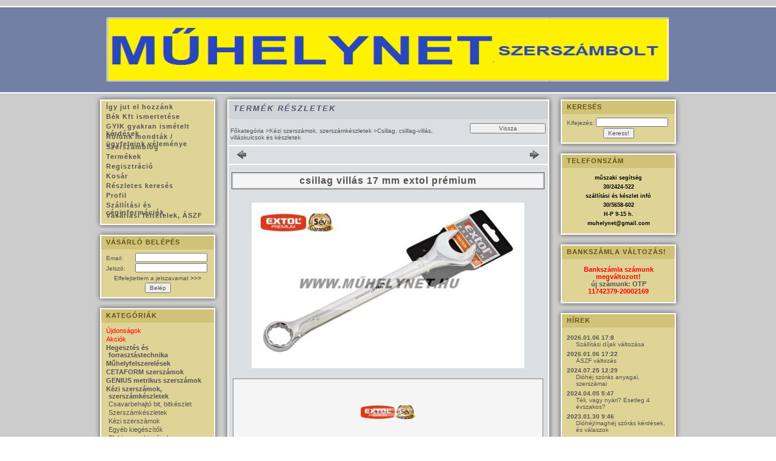

--- FILE ---
content_type: text/html; charset=UTF-8
request_url: https://muhelynet.hu/spd/mb8631112/csillag-villas-17-mm-extol-premium
body_size: 16248
content:
<!DOCTYPE html PUBLIC "-//W3C//DTD XHTML 1.0 Transitional//EN" "http://www.w3.org/TR/xhtml1/DTD/xhtml1-transitional.dtd">
<html xmlns="http://www.w3.org/1999/xhtml" lang="hu" xml:lang="hu" lang="hu" xml:lang="hu">
<head>
<meta http-equiv="Content-Type" content="text/html; charset=utf-8">
<meta http-equiv="Content-Language" content="HU">
<meta http-equiv="Cache-Control" content="no-cache">
<meta name="keywords" content="csillag villás 17 mm extol prémium , műhelynet, lé">
<meta name="description" content="csillag villás 17 mm extol prémium , csillag-villás kulcs 17 mm, szerszám, kéziszerszám, elektromos kisgép, műhelyfelszerelés, célszerszám, szerelési kiegészítő">
<meta name="robots" content="index, follow">
<meta http-equiv="X-UA-Compatible" content="IE=Edge">
<meta property="og:site_name" content="műhelynet szerszám áruház" />
<meta property="og:title" content="csillag villás 17 mm extol prémium - Szerszám és műhelyfelsz">
<meta property="og:description" content="csillag villás 17 mm extol prémium , csillag-villás kulcs 17 mm, szerszám, kéziszerszám, elektromos kisgép, műhelyfelszerelés, célszerszám, szerelési kiegészítő">
<meta property="og:type" content="product">
<meta property="og:url" content="https://muhelynet.hu/spd/mb8631112/csillag-villas-17-mm-extol-premium">
<meta property="og:image" content="https://muhelynet.hu/img/5505/mb8631112/mb8631112.jpg">
<meta name="dc.title" content="csillag villás 17 mm extol prémium - Szerszám és műhelyfelsz">
<meta name="dc.description" content="csillag villás 17 mm extol prémium , csillag-villás kulcs 17 mm, szerszám, kéziszerszám, elektromos kisgép, műhelyfelszerelés, célszerszám, szerelési kiegészítő">
<meta name="dc.publisher" content="műhelynet szerszám áruház">
<meta name="dc.language" content="hu">

<title>csillag villás 17 mm extol prémium - Szerszám és műhelyfelsz</title>


<script type="text/javascript">
var service_type="shop";
var shop_url_main="https://muhelynet.hu";
var actual_lang="hu";
var money_len="1";
var money_thousend=" ";
var money_dec=",";
var shop_id=5505;
var unas_design_url="https:"+"/"+"/"+"muhelynet.hu"+"/"+"!common_design"+"/"+"base"+"/"+"000011"+"/";
var unas_design_code='000011';
var unas_base_design_code='1';
var unas_design_ver=0;
var unas_design_subver=0;
var unas_shop_url='https://muhelynet.hu';
var config_plus=new Array();
config_plus['product_tooltip']=1;
config_plus['cart_redirect']=2;
config_plus['money_type']='Ft';
config_plus['money_type_display']='Ft';
var lang_text=new Array();

var UNAS = UNAS || {};
UNAS.shop={"base_url":'https://muhelynet.hu',"domain":'muhelynet.hu',"username":'muhelynet',"id":5505,"lang":'hu',"currency_type":'Ft',"currency_code":'HUF',"currency_rate":'1',"currency_length":1,"base_currency_length":1,"canonical_url":'https://muhelynet.hu/spd/mb8631112/csillag-villas-17-mm-extol-premium'};
UNAS.design={"code":'000011',"page":'artdet'};
UNAS.api_auth="0a689f029c71db9dce8a487bae030436";
UNAS.customer={"email":'',"id":0,"group_id":0,"without_registration":0};
UNAS.shop["category_id"]="680142";
UNAS.shop["sku"]="mb8631112";
UNAS.shop["product_id"]="88198042";
UNAS.shop["only_private_customer_can_purchase"] = false;
 

UNAS.text = {
    "button_overlay_close": `Bezár`,
    "popup_window": `Felugró ablak`,
    "list": `lista`,
    "updating_in_progress": `frissítés folyamatban`,
    "updated": `frissítve`,
    "is_opened": `megnyitva`,
    "is_closed": `bezárva`,
    "deleted": `törölve`,
    "consent_granted": `hozzájárulás megadva`,
    "consent_rejected": `hozzájárulás elutasítva`,
    "field_is_incorrect": `mező hibás`,
    "error_title": `Hiba!`,
    "product_variants": `termék változatok`,
    "product_added_to_cart": `A termék a kosárba került`,
    "product_added_to_cart_with_qty_problem": `A termékből csak [qty_added_to_cart] [qty_unit] került kosárba`,
    "product_removed_from_cart": `A termék törölve a kosárból`,
    "reg_title_name": `Név`,
    "reg_title_company_name": `Cégnév`,
    "number_of_items_in_cart": `Kosárban lévő tételek száma`,
    "cart_is_empty": `A kosár üres`,
    "cart_updated": `A kosár frissült`
};


UNAS.text["delete_from_compare"]= `Törlés összehasonlításból`;
UNAS.text["comparison"]= `Összehasonlítás`;

UNAS.text["delete_from_favourites"]= `Törlés a kedvencek közül`;
UNAS.text["add_to_favourites"]= `Kedvencekhez`;






window.lazySizesConfig=window.lazySizesConfig || {};
window.lazySizesConfig.loadMode=1;
window.lazySizesConfig.loadHidden=false;

window.dataLayer = window.dataLayer || [];
function gtag(){dataLayer.push(arguments)};
gtag('js', new Date());
</script>

<script src="https://muhelynet.hu/!common_packages/jquery/jquery-3.2.1.js?mod_time=1683104288" type="text/javascript"></script>
<script src="https://muhelynet.hu/!common_packages/jquery/plugins/migrate/migrate.js?mod_time=1683104288" type="text/javascript"></script>
<script src="https://muhelynet.hu/!common_packages/jquery/plugins/shadowbox3/shadowbox.js?mod_time=1683104288" type="text/javascript"></script>
<script src="https://muhelynet.hu/!common_packages/jquery/plugins/bgiframe/bgiframe.js?mod_time=1683104288" type="text/javascript"></script>
<script src="https://muhelynet.hu/!common_packages/jquery/plugins/ajaxqueue/ajaxqueue.js?mod_time=1683104288" type="text/javascript"></script>
<script src="https://muhelynet.hu/!common_packages/jquery/plugins/color/color.js?mod_time=1683104288" type="text/javascript"></script>
<script src="https://muhelynet.hu/!common_packages/jquery/plugins/cookie/cookie.js?mod_time=1683104288" type="text/javascript"></script>
<script src="https://muhelynet.hu/!common_packages/jquery/plugins/treeview/treeview.js?mod_time=1683104288" type="text/javascript"></script>
<script src="https://muhelynet.hu/!common_packages/jquery/plugins/treeview/treeview.edit.js?mod_time=1683104288" type="text/javascript"></script>
<script src="https://muhelynet.hu/!common_packages/jquery/plugins/treeview/treeview-unas.async.js?mod_time=1683104288" type="text/javascript"></script>
<script src="https://muhelynet.hu/!common_packages/jquery/plugins/tools/tools-1.2.7.js?mod_time=1683104288" type="text/javascript"></script>
<script src="https://muhelynet.hu/!common_packages/jquery/plugins/nivoslider/nivoslider.js?mod_time=1683104288" type="text/javascript"></script>
<script src="https://muhelynet.hu/!common_packages/jquery/own/shop_common/exploded/common.js?mod_time=1764831093" type="text/javascript"></script>
<script src="https://muhelynet.hu/!common_packages/jquery/own/shop_common/exploded/common_overlay.js?mod_time=1759905184" type="text/javascript"></script>
<script src="https://muhelynet.hu/!common_packages/jquery/own/shop_common/exploded/common_shop_popup.js?mod_time=1759905184" type="text/javascript"></script>
<script src="https://muhelynet.hu/!common_packages/jquery/own/shop_common/exploded/common_start_checkout.js?mod_time=1752056245" type="text/javascript"></script>
<script src="https://muhelynet.hu/!common_packages/jquery/own/shop_common/exploded/design_1500.js?mod_time=1725525526" type="text/javascript"></script>
<script src="https://muhelynet.hu/!common_packages/jquery/own/shop_common/exploded/function_change_address_on_order_methods.js?mod_time=1752056245" type="text/javascript"></script>
<script src="https://muhelynet.hu/!common_packages/jquery/own/shop_common/exploded/function_check_password.js?mod_time=1751447088" type="text/javascript"></script>
<script src="https://muhelynet.hu/!common_packages/jquery/own/shop_common/exploded/function_check_zip.js?mod_time=1767692285" type="text/javascript"></script>
<script src="https://muhelynet.hu/!common_packages/jquery/own/shop_common/exploded/function_compare.js?mod_time=1751447088" type="text/javascript"></script>
<script src="https://muhelynet.hu/!common_packages/jquery/own/shop_common/exploded/function_customer_addresses.js?mod_time=1725525526" type="text/javascript"></script>
<script src="https://muhelynet.hu/!common_packages/jquery/own/shop_common/exploded/function_delivery_point_select.js?mod_time=1751447088" type="text/javascript"></script>
<script src="https://muhelynet.hu/!common_packages/jquery/own/shop_common/exploded/function_favourites.js?mod_time=1725525526" type="text/javascript"></script>
<script src="https://muhelynet.hu/!common_packages/jquery/own/shop_common/exploded/function_infinite_scroll.js?mod_time=1759905184" type="text/javascript"></script>
<script src="https://muhelynet.hu/!common_packages/jquery/own/shop_common/exploded/function_language_and_currency_change.js?mod_time=1751447088" type="text/javascript"></script>
<script src="https://muhelynet.hu/!common_packages/jquery/own/shop_common/exploded/function_param_filter.js?mod_time=1764233415" type="text/javascript"></script>
<script src="https://muhelynet.hu/!common_packages/jquery/own/shop_common/exploded/function_postsale.js?mod_time=1751447088" type="text/javascript"></script>
<script src="https://muhelynet.hu/!common_packages/jquery/own/shop_common/exploded/function_product_print.js?mod_time=1725525526" type="text/javascript"></script>
<script src="https://muhelynet.hu/!common_packages/jquery/own/shop_common/exploded/function_product_subscription.js?mod_time=1751447088" type="text/javascript"></script>
<script src="https://muhelynet.hu/!common_packages/jquery/own/shop_common/exploded/function_recommend.js?mod_time=1751447088" type="text/javascript"></script>
<script src="https://muhelynet.hu/!common_packages/jquery/own/shop_common/exploded/function_saved_cards.js?mod_time=1751447088" type="text/javascript"></script>
<script src="https://muhelynet.hu/!common_packages/jquery/own/shop_common/exploded/function_saved_filter_delete.js?mod_time=1751447088" type="text/javascript"></script>
<script src="https://muhelynet.hu/!common_packages/jquery/own/shop_common/exploded/function_search_smart_placeholder.js?mod_time=1751447088" type="text/javascript"></script>
<script src="https://muhelynet.hu/!common_packages/jquery/own/shop_common/exploded/function_vote.js?mod_time=1725525526" type="text/javascript"></script>
<script src="https://muhelynet.hu/!common_packages/jquery/own/shop_common/exploded/page_cart.js?mod_time=1767791927" type="text/javascript"></script>
<script src="https://muhelynet.hu/!common_packages/jquery/own/shop_common/exploded/page_customer_addresses.js?mod_time=1768291153" type="text/javascript"></script>
<script src="https://muhelynet.hu/!common_packages/jquery/own/shop_common/exploded/page_order_checkout.js?mod_time=1725525526" type="text/javascript"></script>
<script src="https://muhelynet.hu/!common_packages/jquery/own/shop_common/exploded/page_order_details.js?mod_time=1725525526" type="text/javascript"></script>
<script src="https://muhelynet.hu/!common_packages/jquery/own/shop_common/exploded/page_order_methods.js?mod_time=1760086915" type="text/javascript"></script>
<script src="https://muhelynet.hu/!common_packages/jquery/own/shop_common/exploded/page_order_return.js?mod_time=1725525526" type="text/javascript"></script>
<script src="https://muhelynet.hu/!common_packages/jquery/own/shop_common/exploded/page_order_send.js?mod_time=1725525526" type="text/javascript"></script>
<script src="https://muhelynet.hu/!common_packages/jquery/own/shop_common/exploded/page_order_subscriptions.js?mod_time=1751447088" type="text/javascript"></script>
<script src="https://muhelynet.hu/!common_packages/jquery/own/shop_common/exploded/page_order_verification.js?mod_time=1752056245" type="text/javascript"></script>
<script src="https://muhelynet.hu/!common_packages/jquery/own/shop_common/exploded/page_product_details.js?mod_time=1751447088" type="text/javascript"></script>
<script src="https://muhelynet.hu/!common_packages/jquery/own/shop_common/exploded/page_product_list.js?mod_time=1725525526" type="text/javascript"></script>
<script src="https://muhelynet.hu/!common_packages/jquery/own/shop_common/exploded/page_product_reviews.js?mod_time=1751447088" type="text/javascript"></script>
<script src="https://muhelynet.hu/!common_packages/jquery/own/shop_common/exploded/page_reg.js?mod_time=1759905184" type="text/javascript"></script>
<script src="https://muhelynet.hu/!common_packages/jquery/plugins/hoverintent/hoverintent.js?mod_time=1683104288" type="text/javascript"></script>
<script src="https://muhelynet.hu/!common_packages/jquery/own/shop_tooltip/shop_tooltip.js?mod_time=1759905184" type="text/javascript"></script>
<script src="https://muhelynet.hu/!common_packages/jquery/plugins/simplyscroll/simplyscroll.js?mod_time=1683104288" type="text/javascript"></script>
<script src="https://muhelynet.hu/!common_packages/jquery/plugins/jcarousel/jcarousel-unas.js?mod_time=1683104288" type="text/javascript"></script>

<link href="https://muhelynet.hu/!common_packages/jquery/plugins/shadowbox3/shadowbox.css?mod_time=1683104288" rel="stylesheet" type="text/css">
<link href="https://muhelynet.hu/!common_design/base/000001/css/common.css?mod_time=1763385135" rel="stylesheet" type="text/css">
<link href="https://muhelynet.hu/!common_design/base/000001/css/page.css?mod_time=1751447089" rel="stylesheet" type="text/css">
<link href="https://muhelynet.hu/!common_design/base/000001/css/box.css?mod_time=1751447089" rel="stylesheet" type="text/css">
<link href="https://muhelynet.hu/!common_design/base/000011/css/layout.css?mod_time=1683104289" rel="stylesheet" type="text/css">
<link href="https://muhelynet.hu/!common_design/base/000001/css/design.css?mod_time=1683104289" rel="stylesheet" type="text/css">
<link href="https://muhelynet.hu/!common_design/base/000011/css/custom.css?mod_time=1683104289" rel="stylesheet" type="text/css">

<link href="https://muhelynet.hu/spd/mb8631112/csillag-villas-17-mm-extol-premium" rel="canonical">
    <link id="favicon-32x32" rel="icon" type="image/png" href="https://muhelynet.hu/!common_design/own/image/favicon_32x32.png" sizes="32x32">
    <link id="favicon-192x192" rel="icon" type="image/png" href="https://muhelynet.hu/!common_design/own/image/favicon_192x192.png" sizes="192x192">
            <link rel="apple-touch-icon" href="https://muhelynet.hu/!common_design/own/image/favicon_32x32.png" sizes="32x32">
        <link rel="apple-touch-icon" href="https://muhelynet.hu/!common_design/own/image/favicon_192x192.png" sizes="192x192">
        <script type="text/javascript">
        gtag('consent', 'default', {
           'ad_storage': 'granted',
           'ad_user_data': 'granted',
           'ad_personalization': 'granted',
           'analytics_storage': 'granted',
           'functionality_storage': 'granted',
           'personalization_storage': 'granted',
           'security_storage': 'granted'
        });

    
        gtag('consent', 'update', {
           'ad_storage': 'granted',
           'ad_user_data': 'granted',
           'ad_personalization': 'granted',
           'analytics_storage': 'granted',
           'functionality_storage': 'granted',
           'personalization_storage': 'granted',
           'security_storage': 'granted'
        });

        </script>
    <script async src="https://www.googletagmanager.com/gtag/js?id=UA-67515914-1"></script>    <script type="text/javascript">
    gtag('config', 'UA-67515914-1');

        </script>
        <script type="text/javascript">
    var google_analytics=1;

                gtag('event', 'view_item', {
              "currency": "HUF",
              "value": '1230',
              "items": [
                  {
                      "item_id": "mb8631112",
                      "item_name": "csillag villás 17 mm extol prémium ",
                      "item_category": "Kézi szerszámok, szerszámkészletek/Csillag, csillag-villás, villáskulcsok és készletek",
                      "price": '1230'
                  }
              ],
              'non_interaction': true
            });
               </script>
       <script type="text/javascript">
        var google_ads=1;

                gtag('event','remarketing', {
            'ecomm_pagetype': 'product',
            'ecomm_prodid': ["mb8631112"],
            'ecomm_totalvalue': 1230        });
            </script>
    
<script type="text/javascript">
    window.smartlook||(function(d) {
    var o=smartlook=function(){ o.api.push(arguments)},h=d.getElementsByTagName('head')[0];
    var c=d.createElement('script');o.api=new Array();c.async=true;c.type='text/javascript';
    c.charset='utf-8';c.src='//rec.smartlook.com/recorder.js';h.appendChild(c);
    })(document);
    smartlook('init', 'cf859190a6a83dee7006db71186751237ca4a92c');
</script>
</head>

<body id="ud_shop_artdet">

<div id='banner_popup_content'></div>

    <div id="fb-root"></div>
    <script>
        window.fbAsyncInit = function() {
            FB.init({
                xfbml            : true,
                version          : 'v22.0'
            });
        };
    </script>
    <script async defer crossorigin="anonymous" src="https://connect.facebook.net/hu_HU/sdk.js"></script>
    <div id="image_to_cart" style="display:none; position:absolute; z-index:100000;"></div>
<div class="overlay_common overlay_warning" id="overlay_cart_add"></div>
<script type="text/javascript">$(document).ready(function(){ overlay_init("cart_add",{"onBeforeLoad":false}); });</script>
<div class="overlay_common overlay_ok" id="overlay_cart_add_ok"></div>
<script type="text/javascript">$(document).ready(function(){ overlay_init("cart_add_ok",[]); });</script>
<div id="overlay_login_outer"></div>	
	<script type="text/javascript">
	$(document).ready(function(){
	    var login_redir_init="";

		$("#overlay_login_outer").overlay({
			onBeforeLoad: function() {
                var login_redir_temp=login_redir_init;
                if (login_redir_act!="") {
                    login_redir_temp=login_redir_act;
                    login_redir_act="";
                }

									$.ajax({
						type: "GET",
						async: true,
						url: "https://muhelynet.hu/shop_ajax/ajax_popup_login.php",
						data: {
							shop_id:"5505",
							lang_master:"hu",
                            login_redir:login_redir_temp,
							explicit:"ok",
							get_ajax:"1"
						},
						success: function(data){
							$("#overlay_login_outer").html(data);
							if (unas_design_ver >= 5) $("#overlay_login_outer").modal('show');
							$('#overlay_login1 input[name=shop_pass_login]').keypress(function(e) {
								var code = e.keyCode ? e.keyCode : e.which;
								if(code.toString() == 13) {		
									document.form_login_overlay.submit();		
								}	
							});	
						}
					});
								},
			top: 200,
			mask: {
	color: "#000000",
	loadSpeed: 200,
	maskId: "exposeMaskOverlay",
	opacity: 0.7
},
			closeOnClick: (config_plus['overlay_close_on_click_forced'] === 1),
			onClose: function(event, overlayIndex) {
				$("#login_redir").val("");
			},
			load: false
		});
		
			});
	function overlay_login() {
		$(document).ready(function(){
			$("#overlay_login_outer").overlay().load();
		});
	}
	function overlay_login_remind() {
        if (unas_design_ver >= 5) {
            $("#overlay_remind").overlay().load();
        } else {
            $(document).ready(function () {
                $("#overlay_login_outer").overlay().close();
                setTimeout('$("#overlay_remind").overlay().load();', 250);
            });
        }
	}

    var login_redir_act="";
    function overlay_login_redir(redir) {
        login_redir_act=redir;
        $("#overlay_login_outer").overlay().load();
    }
	</script>  
	<div class="overlay_common overlay_info" id="overlay_remind"></div>
<script type="text/javascript">$(document).ready(function(){ overlay_init("remind",[]); });</script>

	<script type="text/javascript">
    	function overlay_login_error_remind() {
		$(document).ready(function(){
			load_login=0;
			$("#overlay_error").overlay().close();
			setTimeout('$("#overlay_remind").overlay().load();', 250);	
		});
	}
	</script>  
	<div class="overlay_common overlay_info" id="overlay_newsletter"></div>
<script type="text/javascript">$(document).ready(function(){ overlay_init("newsletter",[]); });</script>

<script type="text/javascript">
function overlay_newsletter() {
    $(document).ready(function(){
        $("#overlay_newsletter").overlay().load();
    });
}
</script>
<div class="overlay_common overlay_error" id="overlay_script"></div>
<script type="text/javascript">$(document).ready(function(){ overlay_init("script",[]); });</script>
    <script>
    $(document).ready(function() {
        $.ajax({
            type: "GET",
            url: "https://muhelynet.hu/shop_ajax/ajax_stat.php",
            data: {master_shop_id:"5505",get_ajax:"1"}
        });
    });
    </script>
    
<div id="container">
	
	<div id="header">
    	<div id="header_top"><!-- --></div>	
    	<div id="header_container"><div id='head_content'><!-- UnasElement {type:slide} -->
<div id="head_slide" class="nivoSlider" style="width:923px; height:101px;">
	<a id="head_slide_0" href="https://muhelynet.hu/"><img src="https://muhelynet.hu/shop_pic.php?time=1656303927&width=923&height=101&design_element=head_slide_0.jpg" width="923" height="101" border="0" title="" alt="" style="width:923px; height:101px;" /></a>
</div>
</div></div>	
        <div id="header_bottom"><!-- --></div>
    </div>
    
    <div id="content">
    	<div id="content_top"><!-- --></div>
        <div id="content_container_outer"><div id="content_container"><div id="content_container_inner">    	
            <div id="left">
                <div id="menu">
                    <div class="menu_top"><!-- --></div>	
                    <div class="menu_container"><div id="menu_content"><ul><li class="menu_item_plus menu_item_1" id="menu_item_id_834792"><span class="menu_item_inner"><a href="https://muhelynet.hu/szerszambolt" target="_top"><strong>Így jut el hozzánk</strong></a></span></li><li class="menu_item_plus menu_item_2" id="menu_item_id_368778"><span class="menu_item_inner"><a href="https://muhelynet.hu/spg/368778/Bek-Kft-ismertetese" target="_blank"><strong>Bék Kft ismertetése</strong></a></span></li><li class="menu_item_plus menu_item_3" id="menu_item_id_212641"><span class="menu_item_inner"><a href="https://muhelynet.hu/gyik" target="_top"><strong>GYIK gyakran ismételt kérdések</strong></a></span></li><li class="menu_item_plus menu_item_4" id="menu_item_id_402449"><span class="menu_item_inner"><a href="https://muhelynet.hu/spg/402449/Rolunk-mondtak-ugyfeleink-velemenye" target="_top"><strong>Rólunk mondták / ügyfeleink véleménye</strong></a></span></li><li class="menu_item_plus menu_item_5" id="menu_item_id_342777"><span class="menu_item_inner"><a href="https://muhelynet.hu/szerszamblog" target="_top"><strong>Szerszámblog</strong></a></span></li><li class="menu_item_6"><span class="menu_item_inner"><a href="https://muhelynet.hu/sct/0/"><strong>Termékek</strong></a></span></li><li class="menu_item_7"><span class="menu_item_inner"><a href="https://muhelynet.hu/shop_reg.php"><strong>Regisztráció</strong></a></span></li><li class="menu_item_8"><span class="menu_item_inner"><a href="https://muhelynet.hu/shop_cart.php"><strong>Kosár</strong></a></span></li><li class="menu_item_9"><span class="menu_item_inner"><a href="https://muhelynet.hu/shop_searchcomplex.php"><strong>Részletes keresés</strong></a></span></li><li class="menu_item_10"><span class="menu_item_inner"><a href="https://muhelynet.hu/shop_order_track.php"><strong>Profil</strong></a></span></li><li class="menu_item_11"><span class="menu_item_inner"><a href="https://muhelynet.hu/shop_contact.php"><strong>Szállítási és céginformációk</strong></a></span></li><li class="menu_item_12"><span class="menu_item_inner"><a href="https://muhelynet.hu/shop_help.php"><strong>Vásárlási feltételek, ÁSZF</strong></a></span></li></ul></div></div>
                    <div class="menu_bottom"><!-- --></div>
                </div>
            
                <div id="box_left">
                    <div id='box_container_shop_login' class='box_container_1'>
                    <div class="box_left_top"><!-- --></div>
                    <div class="box_left_title"><h3>Vásárló belépés</h3></div>
                    <div class="box_left_container"><div id='box_login_content' class='box_content'>
    
        

        
        

        
            
                <form name="form_login" action="https://muhelynet.hu/shop_logincheck.php" method="post"><input name="file_back" type="hidden" value="/spd/mb8631112/csillag-villas-17-mm-extol-premium"><input type="hidden" name="login_redir" value="" id="login_redir">
                <div class='box_login_field' id='box_login_email'><label><span class="text_small">Email:</span></label><span class="text_input"><input name="shop_user_login" id="shop_user_login" type="text" maxlength="100" class="text_small" /></span></div>
                <div class='box_login_field' id='box_login_pass'><label><span class="text_small">Jelszó:</span></label><span class="text_input"><input name="shop_pass_login" id="shop_pass_login" type="password" maxlength="100" class="text_small" /></span></div>
                <div id='box_login_remind'><a href="javascript:overlay_login_remind();" class="text_small">Elfelejtettem a jelszavamat <strong>&gt;&gt;&gt;</strong></a></div>
                <div class='box_login_button'><span class='text_button'><input name="Submit" type="submit" value="Belép" class="text_small" /></span></div>
                
                
                </form>
            

            
        

    
</div></div>
                    <div class="box_left_bottom"><!-- --></div>	
                    </div><div id='box_container_shop_cat' class='box_container_2'>
                    <div class="box_left_top"><!-- --></div>
                    <div class="box_left_title"><h3>Kategóriák</h3></div>
                    <div class="box_left_container"><div id='box_cat_content' class='box_content box_cat_type_ajax'><ul id='box_cat_main'><li id='box_cat_spec_new'><span class='box_cat_spec'><a href='https://muhelynet.hu/shop_artspec.php?artspec=2' class='text_small'><span class='text_color_fault'>Újdonságok</span></a></span></li><li id='box_cat_spec_akcio'><span class='box_cat_spec'><a href='https://muhelynet.hu/shop_artspec.php?artspec=1' class='text_small'><span class='text_color_fault'>Akciók</span></a></span></li><li id='box_cat_1_820081' class=''><span class='text_small box_cat_style0 box_cat_level0 text_style_strong'><a href='https://muhelynet.hu/spl/820081/Hegesztes-es-forrasztastechnika' class='text_small text_style_strong box_cat_click_level0' >Hegesztés és forrasztástechnika</a></span></li><li id='box_cat_1_251342' class=' hasChildren'><span class='text_small box_cat_style0 box_cat_level0 text_style_strong box_cat_click_level0'>Műhelyfelszerelések</span>
<ul style="display: none;"><li><span class="placeholder">&nbsp;</span></li></ul></li><li id='box_cat_1_836337' class=' hasChildren'><span class='text_small box_cat_style0 box_cat_level0 text_style_strong box_cat_click_level0'>CETAFORM szerszámok</span>
<ul style="display: none;"><li><span class="placeholder">&nbsp;</span></li></ul></li><li id='box_cat_1_731282' class=''><span class='text_small box_cat_style0 box_cat_level0 text_style_strong'><a href='https://muhelynet.hu/spl/731282/GENIUS-metrikus-szerszamok' class='text_small text_style_strong box_cat_click_level0' >GENIUS metrikus szerszámok</a></span></li><li id='box_cat_1_777730' class=' open'><span class='text_small box_cat_style0 box_cat_level0 text_style_strong box_cat_click_level0'>Kézi szerszámok, szerszámkészletek</span><ul><li id='box_cat_2_231357' class=''><span class='text_small box_cat_style1 box_cat_level2'><a href='https://muhelynet.hu/spl/231357/Csavarbehajto-bit-bitkeszlet' class='text_small box_cat_click_level2' >Csavarbehajtó bit, bitkészlet</a></span></li><li id='box_cat_2_103484' class=''><span class='text_small box_cat_style1 box_cat_level2'><a href='https://muhelynet.hu/spl/103484/Szerszamkeszletek' class='text_small box_cat_click_level2' >Szerszámkészletek</a></span></li><li id='box_cat_2_502742' class=''><span class='text_small box_cat_style1 box_cat_level2'><a href='https://muhelynet.hu/spl/502742/Kezi-szerszamok' class='text_small box_cat_click_level2' >Kézi szerszámok</a></span></li><li id='box_cat_2_897162' class=''><span class='text_small box_cat_style1 box_cat_level2'><a href='https://muhelynet.hu/spl/897162/Egyeb-kiegeszitok' class='text_small box_cat_click_level2' >Egyéb kiegészítők</a></span></li><li id='box_cat_2_199295' class=''><span class='text_small box_cat_style1 box_cat_level2'><a href='https://muhelynet.hu/spl/199295/Elektromos-kisgepek' class='text_small box_cat_click_level2' >Elektromos kisgépek</a></span></li><li id='box_cat_2_404632' class=''><span class='text_small box_cat_style1 box_cat_level2'><a href='https://muhelynet.hu/spl/404632/Csavarhuzok-keszletek' class='text_small box_cat_click_level2' >Csavarhúzók, készletek</a></span></li><li id='box_cat_2_363758' class=''><span class='text_small box_cat_style1 box_cat_level2'><a href='https://muhelynet.hu/spl/363758/Kezi-dugokulcsok-es-hajtokarok-adapterek-toldok-at' class='text_small box_cat_click_level2' >Kézi dugókulcsok és hajtókarok, adapterek, toldók, átalakítók</a></span></li><li id='box_cat_2_705528' class=''><span class='text_small box_cat_style1 box_cat_level2'><a href='https://muhelynet.hu/spl/705528/Gepi-dugokulcsok-atalakitok-toldok-adapterek' class='text_small box_cat_click_level2' >Gépi dugókulcsok, átalakítók, toldók, adapterek</a></span></li><li id='box_cat_2_682014' class=''><span class='text_small box_cat_style1 box_cat_level2'><a href='https://muhelynet.hu/spl/682014/Kalapacsok-hidegvagok-pontozok-kiutok' class='text_small box_cat_click_level2' >Kalapácsok, hidegvágók, pontozók, kiütők</a></span></li><li id='box_cat_2_680142' class=''><span class='text_small box_cat_style1 box_cat_level2 text_color_fault text_style_strong'><a href='https://muhelynet.hu/spl/680142/Csillag-csillag-villas-villaskulcsok-es-keszletek' class='text_small text_color_fault text_style_strong box_cat_click_level2' >Csillag, csillag-villás, villáskulcsok és készletek</a></span></li><li id='box_cat_2_779854' class=''><span class='text_small box_cat_style1 box_cat_level2'><a href='https://muhelynet.hu/spl/779854/Fogok-vagok-feszitok-es-keszletek' class='text_small box_cat_click_level2' >Fogók, vágók, feszítők és készletek</a></span></li></ul></li><li id='box_cat_1_619412' class=''><span class='text_small box_cat_style0 box_cat_level0 text_style_strong'><a href='https://muhelynet.hu/spl/619412/Collos-meretezesu-szerszamok' class='text_small text_style_strong box_cat_click_level0' >Collos méretezésű szerszámok</a></span></li><li id='box_cat_1_944196' class=''><span class='text_small box_cat_style0 box_cat_level0 text_style_strong'><a href='https://muhelynet.hu/spl/944196/Fem-fa-es-kozet-furo-szarak-metefurok-es-metszok-k' class='text_small text_style_strong box_cat_click_level0' >Fém, fa és kőzet fúró szárak, metefúrók és metszők, körkivágók, vésők</a></span></li><li id='box_cat_1_138947' class=' hasChildren'><span class='text_small box_cat_style0 box_cat_level0 text_style_strong box_cat_click_level0'>Célszerszámok járművekhez, motordiagnosztika</span>
<ul style="display: none;"><li><span class="placeholder">&nbsp;</span></li></ul></li><li id='box_cat_1_299611' class=''><span class='text_small box_cat_style0 box_cat_level0 text_style_strong'><a href='https://muhelynet.hu/spl/299611/FORTUM-szerszamok' class='text_small text_style_strong box_cat_click_level0' >FORTUM szerszámok</a></span></li><li id='box_cat_1_827473' class=''><span class='text_small box_cat_style0 box_cat_level0 text_style_strong'><a href='https://muhelynet.hu/extol' class='text_small text_style_strong box_cat_click_level0' >EXTOL PREMIUM, EXTOL CRAFT szerszámok</a></span></li><li id='box_cat_1_894412' class=''><span class='text_small box_cat_style0 box_cat_level0 text_style_strong'><a href='https://muhelynet.hu/spl/894412/Tisztitoszer-kremkesztyu-mentesito-anyag' class='text_small text_style_strong box_cat_click_level0' >Tisztítószer,  krémkesztyű, mentesítő anyag</a></span></li><li id='box_cat_1_155153' class=''><span class='text_small box_cat_style0 box_cat_level0 text_style_strong'><a href='https://muhelynet.hu/spl/155153/Szerelesi-segedanyag-saru-bilincs-adalek-spray-zsu' class='text_small text_style_strong box_cat_click_level0' >Szerelési segédanyag, saru, bilincs, adalék, spray, zsugorcső, tömítőanyag</a></span></li><li id='box_cat_1_476913' class=''><span class='text_small box_cat_style0 box_cat_level0 text_style_strong'><a href='https://muhelynet.hu/xado' class='text_small text_style_strong box_cat_click_level0' >XADO fémkerámia képző, revitalizáló anyagok, xado olajok, xado gélek, xado zsírok</a></span></li><li id='box_cat_1_125457' class=''><span class='text_small box_cat_style0 box_cat_level0 text_style_strong'><a href='https://muhelynet.hu/csorlo' class='text_small text_style_strong box_cat_click_level0' >Csörlők, Horn elektromos és kézi csörlők, tartozékok, felszerelések</a></span></li><li id='box_cat_1_205241' class=''><span class='text_small box_cat_style0 box_cat_level0 text_style_strong'><a href='https://muhelynet.hu/spl/205241/Meroeszkozok-vizmertek-meroszalag-vonalzo-tolomero' class='text_small text_style_strong box_cat_click_level0' >Mérőeszközök, vízmérték, mérőszalag, vonalzó, tolómérő, into, kicsapózsinór</a></span></li><li id='box_cat_1_990441' class=''><span class='text_small box_cat_style0 box_cat_level0 text_style_strong'><a href='https://muhelynet.hu/spl/990441/Vago-csiszolo-es-drotkorongok-reszelok-fureszlapok' class='text_small text_style_strong box_cat_click_level0' >Vágó, csiszoló és drótkorongok, reszelők, fűrészlapok, polírozó anyagok</a></span></li><li id='box_cat_1_473527' class=' hasChildren'><span class='text_small box_cat_style0 box_cat_level0 text_style_strong box_cat_click_level0'>Mukaruha, egyéni védőfelszerelés</span>
<ul style="display: none;"><li><span class="placeholder">&nbsp;</span></li></ul></li><li id='box_cat_1_234296' class=''><span class='text_small box_cat_style0 box_cat_level0 text_style_strong'><a href='https://muhelynet.hu/spl/234296/Fa-es-epitopari-kerti-szerszamok-baltak-fejszek-bi' class='text_small text_style_strong box_cat_click_level0' >Fa és építőpari, kerti szerszámok, balták, fejszék, bicskák, fafaragás</a></span></li><li id='box_cat_1_190057' class=''><span class='text_small box_cat_style0 box_cat_level0 text_style_strong'><a href='https://muhelynet.hu/spl/190057/Viz-gaz-cso-klima-szereles-szerszamai' class='text_small text_style_strong box_cat_click_level0' >Víz, gáz, cső, klíma szerelés szerszámai</a></span></li><li id='box_cat_1_969123' class=''><span class='text_small box_cat_style0 box_cat_level0 text_style_strong'><a href='https://muhelynet.hu/spl/969123/Villany-szereles-szerszamai' class='text_small text_style_strong box_cat_click_level0' >Villany szerelés szerszámai</a></span></li><li id='box_cat_1_692690' class=''><span class='text_small box_cat_style0 box_cat_level0 text_style_strong'><a href='https://muhelynet.hu/spl/692690/Elfekvo-kifuto-es-hasznalt-szerszamok-felszerelese' class='text_small text_style_strong box_cat_click_level0' >Elfekvő, kifutó és használt szerszámok, felszerelések</a></span></li><li id='box_cat_1_834355' class=''><span class='text_small box_cat_style0 box_cat_level0 text_style_strong'><a href='https://muhelynet.hu/spl/834355/Hegesztogepek-hegesztestechnika-spotter-indukcios' class='text_small text_style_strong box_cat_click_level0' >Hegesztőgépek, hegesztéstechnika, spotter, indukciós hevítő</a></span></li><li id='box_cat_1_760357' class=''><span class='text_small box_cat_style0 box_cat_level0 text_style_strong'><a href='https://muhelynet.hu/spl/760357/Autofelszerelesek' class='text_small text_style_strong box_cat_click_level0' >Autófelszerelések</a></span></li><li id='box_cat_1_703213' class=''><span class='text_small box_cat_style0 box_cat_level0 text_style_strong'><a href='https://muhelynet.hu/spl/703213/Csomagolo-anyagok-stretch-foliak-ponyvak' class='text_small text_style_strong box_cat_click_level0' >Csomagoló anyagok, stretch fóliák, ponyvák</a></span></li><li id='box_cat_1_362429' class=''><span class='text_small box_cat_style0 box_cat_level0 text_style_strong'><a href='https://muhelynet.hu/szerszamberles' class='text_small text_style_strong box_cat_click_level0' >Bérelhető gépek, szerszámok</a></span></li></ul></div></div>
                    <div class="box_left_bottom"><!-- --></div>	
                    </div><div id='box_container_shop_partner' class='box_container_3'>
                    <div class="box_left_top"><!-- --></div>
                    <div class="box_left_title"><h3>Partnereink</h3></div>
                    <div class="box_left_container">


<div id='box_partner_content' class='box_content'>
    
        

        
            <a href="https://arkoz.hu" target="_blank" title="arkoz.hu"  rel="nofollow" style="margin-bottom:4px;">
                <img border="0" src="https://muhelynet.hu/!common_design/own/image/logo/partner/logo_partner_frame_arkoz_hu.jpg" alt="arkoz.hu"  />
            </a>
        
    
</div>

</div>
                    <div class="box_left_bottom"><!-- --></div>	
                    </div><div id='box_container_home_calendar' class='box_container_4'>
                    <div class="box_left_top"><!-- --></div>
                    <div class="box_left_title"><h3>Naptár</h3></div>
                    <div class="box_left_container"><script type="text/javascript">var calendar_ajax_url="https://muhelynet.hu/shop_ajax/ajax_box_calendar.php";</script>

<div id='box_calendar_content' class='box_content'>
    <div class='box_calendar_header_outer border_1'>
        <div class='box_calendar_header'>
            <div class='box_calendar_header_left bg_color_dark2'><a href="javascript:get_month('2025.12');"><span class="text_smaller"><span class="text_color_white">&lt;&lt;&lt;</span></span></a></div>
            <div class='box_calendar_header_center bg_color_dark1'><span class="text_normal"><span class="text_color_white">2026. Január</span></span></div>
            <div class='box_calendar_header_right bg_color_dark2'><a href="javascript:get_month('2026.2');"><span class="text_smaller"><span class="text_color_white">&gt;&gt;&gt;</span></span></a></div>
            <div class='clear_fix'></div>
        </div>
    </div>

    <div class='box_calendar_week'>
        
        <div class="box_calendar_week_outer"><span class="text_small">H</span></div>
        <div class="box_calendar_week_outer"><span class="text_small">K</span></div>
        <div class="box_calendar_week_outer"><span class="text_small">Sze</span></div>
        <div class="box_calendar_week_outer"><span class="text_small">Cs</span></div>
        <div class="box_calendar_week_outer"><span class="text_small">P</span></div>
        <div class="box_calendar_week_outer"><span class="text_small">Szo</span></div>
        <div class="box_calendar_week_outer"><span class="text_small">V</span></div>
        <div class='clear_fix'></div>
    </div>

    
        <div class='box_calendar_day'>
            
                <div class='box_calendar_element_outer'>
                    

                    &nbsp;
                </div>
            
                <div class='box_calendar_element_outer'>
                    

                    &nbsp;
                </div>
            
                <div class='box_calendar_element_outer'>
                    

                    &nbsp;
                </div>
            
                <div class='box_calendar_element_outer'>
                    
                        <div class='box_calendar_element bg_color_dark2'>
                            
                            <span class='text_normal'><span class='text_color_white'>
                            
                            1
                            
                            </span></span>
                            

                        </div>
                    

                    
                </div>
            
                <div class='box_calendar_element_outer'>
                    
                        <div class='box_calendar_element bg_color_dark2'>
                            
                            <span class='text_normal'><span class='text_color_white'>
                            
                            2
                            
                            </span></span>
                            

                        </div>
                    

                    
                </div>
            
                <div class='box_calendar_element_outer'>
                    
                        <div class='box_calendar_element bg_color_dark2'>
                            
                            <span class='text_normal'><span class='text_color_white'>
                            
                            3
                            
                            </span></span>
                            

                        </div>
                    

                    
                </div>
            
                <div class='box_calendar_element_outer'>
                    
                        <div class='box_calendar_element bg_color_dark2'>
                            
                            <span class='text_normal'><span class='text_color_white'>
                            
                            4
                            
                            </span></span>
                            

                        </div>
                    

                    
                </div>
            
            <div class='clear_fix'></div>
        </div>
    
        <div class='box_calendar_day'>
            
                <div class='box_calendar_element_outer'>
                    
                        <div class='box_calendar_element bg_color_dark2'>
                            
                            <span class='text_normal'><span class='text_color_white'>
                            
                            5
                            
                            </span></span>
                            

                        </div>
                    

                    
                </div>
            
                <div class='box_calendar_element_outer'>
                    
                        <div class='box_calendar_element bg_color_dark2'>
                            
                            <span class='text_normal'><span class='text_color_white'>
                            
                            6
                            
                            </span></span>
                            

                        </div>
                    

                    
                </div>
            
                <div class='box_calendar_element_outer'>
                    
                        <div class='box_calendar_element bg_color_dark2'>
                            
                            <span class='text_normal'><span class='text_color_white'>
                            
                            7
                            
                            </span></span>
                            

                        </div>
                    

                    
                </div>
            
                <div class='box_calendar_element_outer'>
                    
                        <div class='box_calendar_element bg_color_dark2'>
                            
                            <span class='text_normal'><span class='text_color_white'>
                            
                            8
                            
                            </span></span>
                            

                        </div>
                    

                    
                </div>
            
                <div class='box_calendar_element_outer'>
                    
                        <div class='box_calendar_element bg_color_dark2'>
                            
                            <span class='text_normal'><span class='text_color_white'>
                            
                            9
                            
                            </span></span>
                            

                        </div>
                    

                    
                </div>
            
                <div class='box_calendar_element_outer'>
                    
                        <div class='box_calendar_element bg_color_dark2'>
                            
                            <span class='text_normal'><span class='text_color_white'>
                            
                            10
                            
                            </span></span>
                            

                        </div>
                    

                    
                </div>
            
                <div class='box_calendar_element_outer'>
                    
                        <div class='box_calendar_element bg_color_dark2'>
                            
                            <span class='text_normal'><span class='text_color_white'>
                            
                            11
                            
                            </span></span>
                            

                        </div>
                    

                    
                </div>
            
            <div class='clear_fix'></div>
        </div>
    
        <div class='box_calendar_day'>
            
                <div class='box_calendar_element_outer'>
                    
                        <div class='box_calendar_element bg_color_dark2'>
                            
                            <span class='text_normal'><span class='text_color_white'>
                            
                            12
                            
                            </span></span>
                            

                        </div>
                    

                    
                </div>
            
                <div class='box_calendar_element_outer'>
                    
                        <div class='box_calendar_element bg_color_dark2'>
                            
                            <span class='text_normal'><span class='text_color_white'>
                            
                            13
                            
                            </span></span>
                            

                        </div>
                    

                    
                </div>
            
                <div class='box_calendar_element_outer'>
                    
                        <div class='box_calendar_element bg_color_dark2'>
                            
                            <span class='text_normal'><span class='text_color_white'>
                            
                            14
                            
                            </span></span>
                            

                        </div>
                    

                    
                </div>
            
                <div class='box_calendar_element_outer'>
                    
                        <div class='box_calendar_element bg_color_dark2'>
                            
                            <span class='text_normal'><span class='text_color_white'>
                            
                            15
                            
                            </span></span>
                            

                        </div>
                    

                    
                </div>
            
                <div class='box_calendar_element_outer'>
                    
                        <div class='box_calendar_element bg_color_dark2'>
                            
                            <span class='text_normal'><span class='text_color_white'>
                            
                            16
                            
                            </span></span>
                            

                        </div>
                    

                    
                </div>
            
                <div class='box_calendar_element_outer'>
                    
                        <div class='box_calendar_element bg_color_dark2'>
                            
                            <span class='text_normal'><span class='text_color_white'>
                            
                            17
                            
                            </span></span>
                            

                        </div>
                    

                    
                </div>
            
                <div class='box_calendar_element_outer'>
                    
                        <div class='box_calendar_element bg_color_dark2'>
                            
                            <span class='text_normal'><span class='text_color_white'>
                            
                            18
                            
                            </span></span>
                            

                        </div>
                    

                    
                </div>
            
            <div class='clear_fix'></div>
        </div>
    
        <div class='box_calendar_day'>
            
                <div class='box_calendar_element_outer'>
                    
                        <div class='box_calendar_element bg_color_dark2'>
                            
                            <span class='text_normal'><span class='text_color_white'>
                            
                            19
                            
                            </span></span>
                            

                        </div>
                    

                    
                </div>
            
                <div class='box_calendar_element_outer'>
                    
                        <div class='box_calendar_element bg_color_dark2'>
                            
                            <span class='text_normal'><span class='text_color_white'>
                            
                            20
                            
                            </span></span>
                            

                        </div>
                    

                    
                </div>
            
                <div class='box_calendar_element_outer'>
                    
                        <div class='box_calendar_element bg_color_dark2'>
                            
                            <span class='text_normal'><span class='text_color_white'>
                            
                            21
                            
                            </span></span>
                            

                        </div>
                    

                    
                </div>
            
                <div class='box_calendar_element_outer'>
                    
                        <div class='box_calendar_element bg_color_dark2'>
                            
                            <span class='text_normal'><span class='text_color_white'>
                            
                            22
                            
                            </span></span>
                            

                        </div>
                    

                    
                </div>
            
                <div class='box_calendar_element_outer'>
                    
                        <div class='box_calendar_element bg_color_dark2'>
                            
                            <span class='text_normal'><span class='text_color_white'>
                            <strong>
                            23
                            </strong>
                            </span></span>
                            

                        </div>
                    

                    
                </div>
            
                <div class='box_calendar_element_outer'>
                    
                        <div class='box_calendar_element bg_color_dark2'>
                            
                            <span class='text_normal'><span class='text_color_white'>
                            
                            24
                            
                            </span></span>
                            

                        </div>
                    

                    
                </div>
            
                <div class='box_calendar_element_outer'>
                    
                        <div class='box_calendar_element bg_color_dark2'>
                            
                            <span class='text_normal'><span class='text_color_white'>
                            
                            25
                            
                            </span></span>
                            

                        </div>
                    

                    
                </div>
            
            <div class='clear_fix'></div>
        </div>
    
        <div class='box_calendar_day'>
            
                <div class='box_calendar_element_outer'>
                    
                        <div class='box_calendar_element bg_color_dark2'>
                            
                            <span class='text_normal'><span class='text_color_white'>
                            
                            26
                            
                            </span></span>
                            

                        </div>
                    

                    
                </div>
            
                <div class='box_calendar_element_outer'>
                    
                        <div class='box_calendar_element bg_color_dark2'>
                            
                            <span class='text_normal'><span class='text_color_white'>
                            
                            27
                            
                            </span></span>
                            

                        </div>
                    

                    
                </div>
            
                <div class='box_calendar_element_outer'>
                    
                        <div class='box_calendar_element bg_color_dark2'>
                            
                            <span class='text_normal'><span class='text_color_white'>
                            
                            28
                            
                            </span></span>
                            

                        </div>
                    

                    
                </div>
            
                <div class='box_calendar_element_outer'>
                    
                        <div class='box_calendar_element bg_color_dark2'>
                            
                            <span class='text_normal'><span class='text_color_white'>
                            
                            29
                            
                            </span></span>
                            

                        </div>
                    

                    
                </div>
            
                <div class='box_calendar_element_outer'>
                    
                        <div class='box_calendar_element bg_color_dark2'>
                            
                            <span class='text_normal'><span class='text_color_white'>
                            
                            30
                            
                            </span></span>
                            

                        </div>
                    

                    
                </div>
            
                <div class='box_calendar_element_outer'>
                    
                        <div class='box_calendar_element bg_color_dark2'>
                            
                            <span class='text_normal'><span class='text_color_white'>
                            
                            31
                            
                            </span></span>
                            

                        </div>
                    

                    
                </div>
            
                <div class='box_calendar_element_outer'>
                    

                    &nbsp;
                </div>
            
            <div class='clear_fix'></div>
        </div>
    
</div></div>
                    <div class="box_left_bottom"><!-- --></div>	
                    </div><div id='box_container_home_counter' class='box_container_5'>
                    <div class="box_left_top"><!-- --></div>
                    <div class="box_left_title"><h3>Látogató számláló</h3></div>
                    <div class="box_left_container"><div id='box_counter_content' class='box_content'><div class='box_counter_main'>
    
        <div class='box_counter_element_outer'><div class='box_counter_element bg_color_dark2'><span class='text_normal'><span class='text_color_white'><strong>2</strong></span></span></div></div>
    
        <div class='box_counter_element_outer'><div class='box_counter_element bg_color_dark2'><span class='text_normal'><span class='text_color_white'><strong>1</strong></span></span></div></div>
    
        <div class='box_counter_element_outer'><div class='box_counter_element bg_color_dark2'><span class='text_normal'><span class='text_color_white'><strong>8</strong></span></span></div></div>
    
        <div class='box_counter_element_outer'><div class='box_counter_element bg_color_dark2'><span class='text_normal'><span class='text_color_white'><strong>7</strong></span></span></div></div>
    
        <div class='box_counter_element_outer'><div class='box_counter_element bg_color_dark2'><span class='text_normal'><span class='text_color_white'><strong>2</strong></span></span></div></div>
    
        <div class='box_counter_element_outer'><div class='box_counter_element bg_color_dark2'><span class='text_normal'><span class='text_color_white'><strong>4</strong></span></span></div></div>
    
        <div class='box_counter_element_outer'><div class='box_counter_element bg_color_dark2'><span class='text_normal'><span class='text_color_white'><strong>8</strong></span></span></div></div>
    
    <div class='clear_fix'></div>
</div></div>
</div>
                    <div class="box_left_bottom"><!-- --></div>	
                    </div>
                </div>
            </div>
            
            <div id="center">
                <div id="body">
                    <div id="body_top"><!-- --></div>	
                    <div id="body_title">
    <div id='title_content'>
    <h2>
        Termék részletek
    </h2>
    </div>
</div>	
                    <div id="body_container"><div id='page_content_outer'>











<div id='page_artdet_content' class='page_content'>
	
    <script language="javascript" type="text/javascript">
<!--
var lang_text_warning=`Figyelem!`
var lang_text_required_fields_missing=`Kérjük töltse ki a kötelező mezők mindegyikét!`
function formsubmit_artdet() {
   cart_add("mb8631112","",null,1)
}
$(document).ready(function(){
	select_base_price("mb8631112",1);
	
	
});
// -->
</script>

	

	<div class='page_artdet_head'>
        <div class='page_artdet_dispcat'><span class="text_small"><a href="https://muhelynet.hu/sct/0/" class="text_small breadcrumb_item breadcrumb_main">Főkategória</a><span class='breadcrumb_sep'> &gt;</span><a href="https://muhelynet.hu/sct/777730/Kezi-szerszamok-szerszamkeszletek" class="text_small breadcrumb_item">Kézi szerszámok, szerszámkészletek</a><span class='breadcrumb_sep'> &gt;</span><a href="https://muhelynet.hu/spl/680142/Csillag-csillag-villas-villaskulcsok-es-keszletek" class="text_small breadcrumb_item">Csillag, csillag-villás, villáskulcsok és készletek</a></span></div>
        <div class='page_artdet_buttonback'><span class="text_button"><input name="button" type="button" class="text_small" value="Vissza" onclick="location.href='https://muhelynet.hu/sct/680142/Csillag-csillag-villas-villaskulcsok-es-keszletek'" /></span></div>
        <div class='clear_fix'></div>
    </div>
    <div class='page_hr'><hr/></div> 
    
	
        <div class='page_artdet_prev'>
            <div class='page_artdet_prev_left'><a href="javascript:product_det_prevnext('https://muhelynet.hu/spd/mb8631112/csillag-villas-17-mm-extol-premium','?cat=680142&sku=mb8631112&action=prev_js')" class="text_normal page_artdet_prev_icon" rel="nofollow"><strong>&nbsp;</strong></a></div>
            <div class='page_artdet_prev_right'><a href="javascript:product_det_prevnext('https://muhelynet.hu/spd/mb8631112/csillag-villas-17-mm-extol-premium','?cat=680142&sku=mb8631112&action=next_js')" class="text_normal page_artdet_next_icon" rel="nofollow"><strong>&nbsp;</strong></a></div>
    
            <div class='clear_fix'></div>
        </div>
        <div class='page_hr'><hr/></div>
    
        
	
    
	    <div>
        
        <form name="form_temp_artdet">

        
        <div class='page_artdet_name_outer border_1'>
        <div class='page_artdet_name bg_color_light2'><h1><span class="text_bigger"><strong><span class="text_style_spacing">
        csillag villás 17 mm extol prémium 

        </span></strong></span></h1></div>
        </div>
        
        <div class='page_artdet_pic'>
        <table cellpadding="0" cellspacing="0" border="0">
                <tr>
                  <td class='page_artdet_frame_topleft'></td>
                  <td class='page_artdet_frame_top'></td>
                  <td class='page_artdet_frame_topright'></td>
                </tr>
                <tr>
                  <td class='page_artdet_frame_left'></td>
                  <td class='page_artdet_frame_content'><span class="text_normal"><a href="https://muhelynet.hu/img/5505/mb8631112/mb8631112.jpg?time=1720600068" class="text_normal zoom" target="_blank" rel="shadowbox[artpic];width=600;height=364;options={counterType:'skip',continuous:false,animSequence:'sync'}" title="csillag villás 17 mm extol prémium "><img id="main_image" src="https://muhelynet.hu/img/5505/mb8631112/450x450/mb8631112.jpg?time=1720600068" alt="csillag villás 17 mm extol prémium " title="csillag villás 17 mm extol prémium "  /></a></span></td>
                  <td class='page_artdet_frame_right'></td>
                </tr>
                <tr>
                  <td class='page_artdet_frame_bottomleft'></td>
                  <td class='page_artdet_frame_bottom'></td>
                  <td class='page_artdet_frame_bottomright'></td>
                </tr>
        </table>
        
        
        </div>
        
        
        	
            <script type="text/javascript"> 
				$(document).ready(function() { 
					if(parseInt('1')>4) {
						$(".page_artdet_altpic_sl").show();
						$(".page_artdet_altpic_sl ul").jcarousel(); 
					} else {
						$("#page_artdet_altpic").attr("class","page_artdet_altpic_si border_2 bg_color_light2");
						var new_alpic='<table class="page_artdet_altpic_si_table" cellpadding="0" cellspacing="0" border="0"><tr><td width="50%"></td>';
						$("#page_artdet_altpic li").each(function() { new_alpic+='<td>'+$(this).html()+'</td><td width="5"></td>'; });
						new_alpic+='<td width="50%"></td></tr></table>';
						$("#page_artdet_altpic").html(new_alpic);
					}
				}); 
            </script>
            <div id="page_artdet_altpic" class='page_artdet_altpic_sl border_2 bg_color_light2'>
            	<ul>
                	
                    	<li><table cellpadding="0" cellspacing="0" border="0"><tr><td><span class="text_normal"><a href="https://muhelynet.hu/img/5505/mb8631112_altpic_1/mb8631112.jpg?time=1720600068" class="text_normal" target="_blank" rel="shadowbox[artpic];width=;height=;options={counterType:'skip',continuous:false,animSequence:'sync'}" title="csillag villás 17 mm extol prémium "><img src="https://muhelynet.hu/img/5505/mb8631112_altpic_1/90x90/mb8631112.jpg?time=1720600068"   class="border_2" alt="csillag villás 17 mm extol prémium " title="csillag villás 17 mm extol prémium " /></a></span></td></tr></table></li>
                    
                    
                    
                    
                    
                    
                    
                    
                    
            	</ul>
            </div>
        
        
        <div class='page_hr'><hr/></div>

        

        
        
        
        <div id="page_artdet_price">
				
        
            	<div class="page_design_item">
<div class="page_design_fault_out ">
<div class="page_design_fault_text"><span class="text_normal"><span class="text_color_fault2"><strong>
</strong></span></span></div>
<div class="page_design_main border_2">
<table border="0" cellpadding="0" cellspacing="0">
<tr><td class="page_design_name bg_color_light3"><span class="text_normal">
<strong>Termék ára</strong></span></td>
<td class="page_design_name_content bg_color_light2"><div class="page_design_content"><div class="text_normal">

        
                
                    <div class="page_artdet_price_net"><span class="text_normal">
                        
                        <span id='price_net_netto_mb8631112' class='price_net_netto_mb8631112'>968,5</span> Ft+ÁFA = <span id='price_net_brutto_mb8631112' class='price_net_brutto_mb8631112'>1 230</span> Ft
                    </span></div>
                
        
                
                
                

				

				
                
                
    
            <div class="page_design_content_icon"></div>
</div></div></td></tr></table>
</div>
</div>
</div>
        </div>
        

        

        
        <div id="page_artdet_cart">
            <div class="page_design_item">
<div class="page_design_fault_out ">
<div class="page_design_fault_text"><span class="text_normal"><span class="text_color_fault2"><strong>
</strong></span></span></div>
<div class="page_design_main border_2">
<table border="0" cellpadding="0" cellspacing="0">
<tr><td class="page_design_name bg_color_light3"><span class="text_normal">
<strong>Termék kosárba helyezése</strong></span></td>
<td class="page_design_name_content bg_color_light2"><div class="page_design_content"><div class="text_normal">

            
                
                	<table border="0" cellspacing="0" cellpadding="0" class="page_artdet_cart_table"><tr>
                    <td class="text_normal" id="page_artdet_cart_input"><span class="text_input"><input name="db" id="db_mb8631112" type="text" value="1" maxlength="7" class="text_normal page_qty_input"  data-min="1" data-max="999999" data-step="1"/></span> <span class="cart_input_unit">db</span></td>
                    <td class="text_normal" id="page_artdet_cart_image"><a href="javascript:cart_add('mb8631112','',null,1);"  class="text_normal" title="Kosárba" id="page_artdet_addtocart"><img src="https://muhelynet.hu/!common_design/base/000011/image/_kiskosar_.gif" alt="Kosárba" title="Kosárba" /></a></td>
                    <td class="text_normal" id="page_artdet_cart_text">
                        <span id="page_artdet_cart_text_left"></span>
                        <span id="page_artdet_cart_text_center"><a href="javascript:cart_add('mb8631112','',null,1);"  class="text_small">Kosárba</a> </span>
                        <span id="page_artdet_cart_text_right"></span>
                    </td>
                    </tr></table>
                
                
                                                
            
             <div class="page_design_content_icon"></div>
</div></div></td></tr></table>
</div>
</div>
</div>
        </div>
        
        
        

        

        
        
		
        
        

        

        

        

        <script type="text/javascript">
            var open_cetelem=false;
            $("#page_artdet_credit_head").click(function() {
                if(!open_cetelem) {
                    $("#page_artdet_credit").slideDown( "100", function() {});
                    open_cetelem = true;
                } else {
                    $("#page_artdet_credit").slideUp( "100", function() {});
                    open_cetelem = false;
                }
            });

            var open_cofidis=false;
            $("#page_artdet_cofidis_credit_head").click(function() {
                if(!open_cofidis) {
                    $("#page_artdet_cofidis_credit").slideDown( "100", function() {});
                    open_cofidis = true;
                } else {
                    $("#page_artdet_cofidis_credit").slideUp( "100", function() {});
                    open_cofidis = false;
                }
            });

            var open_otp_aruhitel=false;
            $("#page_artdet_otp_aruhitel_credit_head").click(function() {
                if(!open_otp_aruhitel) {
                    $("#page_artdet_otp_aruhitel_credit").slideDown( "100", function() {});
                    open_otp_aruhitel = true;
                } else {
                    $("#page_artdet_otparuhitel_credit").slideUp( "100", function() {});
                    open_otp_aruhitel = false;
                }
            });
        </script>
        
        
            
        
        
        

		

        
        
        

        
        
        
        <input type="hidden" name="egyeb_nev1" id="temp_egyeb_nev1" value="" /><input type="hidden" name="egyeb_list1" id="temp_egyeb_list1" value="" /><input type="hidden" name="egyeb_nev2" id="temp_egyeb_nev2" value="" /><input type="hidden" name="egyeb_list2" id="temp_egyeb_list2" value="" /><input type="hidden" name="egyeb_nev3" id="temp_egyeb_nev3" value="" /><input type="hidden" name="egyeb_list3" id="temp_egyeb_list3" value="" />
        
        
        <div id="page_artdet_cikk">
            <div class="page_design_item">
<div class="page_design_fault_out ">
<div class="page_design_fault_text"><span class="text_normal"><span class="text_color_fault2"><strong>
</strong></span></span></div>
<div class="page_design_main border_2">
<table border="0" cellpadding="0" cellspacing="0">
<tr><td class="page_design_name bg_color_light3"><span class="text_normal">
<strong>Cikkszám</strong></span></td>
<td class="page_design_name_content bg_color_light2"><div class="page_design_content"><div class="text_normal">
<span>mb8631112</span><div class="page_design_content_icon"></div>
</div></div></td></tr></table>
</div>
</div>
</div>
        </div>
        

        </form>

        
        
            <div id="page_artdet_social_icon">
                <div class="page_design_item">
<div class="page_design_fault_out ">
<div class="page_design_fault_text"><span class="text_normal"><span class="text_color_fault2"><strong>
</strong></span></span></div>
<div class="page_design_main border_2">
<table border="0" cellpadding="0" cellspacing="0">
<tr><td class="page_design_name bg_color_light3"><span class="text_normal">
<strong>Megosztom</strong></span></td>
<td class="page_design_name_content bg_color_light2"><div class="page_design_content"><div class="text_normal">
<div class='page_artdet_social_icon_div' id='page_artdet_social_icon_facebook' onclick='window.open("https://www.facebook.com/sharer.php?u=https%3A%2F%2Fmuhelynet.hu%2Fspd%2Fmb8631112%2Fcsillag-villas-17-mm-extol-premium")' title='Facebook'></div><div class='page_artdet_social_icon_div' id='page_artdet_social_icon_pinterest' onclick='window.open("http://www.pinterest.com/pin/create/button/?url=https%3A%2F%2Fmuhelynet.hu%2Fspd%2Fmb8631112%2Fcsillag-villas-17-mm-extol-premium&media=https%3A%2F%2Fmuhelynet.hu%2Fimg%2F5505%2Fmb8631112%2Fmb8631112.jpg&description=csillag+vill%C3%A1s+17+mm+extol+pr%C3%A9mium+")' title='Pinterest'></div><div style='width:5px; height:20px;' class='page_artdet_social_icon_div page_artdet_social_icon_space'><!-- --></div><div style='width:95px;' class='page_artdet_social_icon_div' id='page_artdet_social_icon_like'><div class="fb-like" data-href="https://muhelynet.hu/spd/mb8631112/csillag-villas-17-mm-extol-premium" data-width="95" data-layout="button_count" data-action="like" data-size="small" data-share="false" data-lazy="true"></div><style type="text/css">.fb-like.fb_iframe_widget > span { height: 21px !important; }</style></div><div class="page_design_content_icon"></div>
</div></div></td></tr></table>
</div>
</div>
</div>
                <div class="clear_fix"></div>
            </div>
        
        
        
            <div id="page_artdet_func_icon">
                <div class="page_design_item">
<div class="page_design_fault_out ">
<div class="page_design_fault_text"><span class="text_normal"><span class="text_color_fault2"><strong>
</strong></span></span></div>
<div class="page_design_main border_2">
<table border="0" cellpadding="0" cellspacing="0">
<tr><td class="page_design_name bg_color_light3"><span class="text_normal">
<strong>Funkciók</strong></span></td>
<td class="page_design_name_content bg_color_light2"><div class="page_design_content"><div class="text_normal">

	                <div class='page_artdet_func_outer page_artdet_func_favourites_outer_mb8631112' id='page_artdet_func_favourites_outer'><a href='#' onclick='add_to_favourites("","mb8631112","page_artdet_func_favourites","page_artdet_func_favourites_outer","88198042"); return false;' title='Kedvencekhez' class='page_artdet_func_icon page_artdet_func_favourites_mb8631112 ' id='page_artdet_func_favourites'></a></div>
	                
                    <div class='page_artdet_func_outer' id='page_artdet_func_print_outer'><a href='#' onclick='popup_print_dialog(2,0,"mb8631112"); return false;' title='Nyomtat' class='page_artdet_func_icon' id='page_artdet_func_print'></a></div>
                    <div class='page_artdet_func_outer' id='page_artdet_func_compare_outer'><a href='#' onclick='popup_compare_dialog("mb8631112"); return false;' title='Összehasonlítás' class='page_artdet_func_compare_mb8631112 page_artdet_func_icon' id='page_artdet_func_compare'></a></div>
                    
                 	<div class='clear_fix'></div>
				<div class="page_design_content_icon"></div>
</div></div></td></tr></table>
</div>
</div>
</div>
            </div>
        

            
        
        
        
        
        
        
        
        

        
        
        
        <div id="page_artdet_weight">
            <div class="page_design_item">
<div class="page_design_fault_out ">
<div class="page_design_fault_text"><span class="text_normal"><span class="text_color_fault2"><strong>
</strong></span></span></div>
<div class="page_design_main border_2">
<table border="0" cellpadding="0" cellspacing="0">
<tr><td class="page_design_name bg_color_light3"><span class="text_normal">
<strong>Tömeg</strong></span></td>
<td class="page_design_name_content bg_color_light2"><div class="page_design_content"><div class="text_normal">
150 g/db<div class="page_design_content_icon"></div>
</div></div></td></tr></table>
</div>
</div>
</div>
        </div>
        
        
        
        
        
        
        
        <div id="page_artdet_rovleir">
            <div class="page_design_item">
<div class="page_design_fault_out ">
<div class="page_design_fault_text"><span class="text_normal"><span class="text_color_fault2"><strong>
</strong></span></span></div>
<div class="page_design_main border_2">
<table border="0" cellpadding="0" cellspacing="0">
<tr><td class="page_design_name bg_color_light3"><span class="text_normal">
<strong>Rövid leírás a termékről</strong></span></td>
<td class="page_design_name_content bg_color_light2"><div class="page_design_content"><div class="text_normal">
<span>csillag-villás kulcs 17 mm</span><div class="page_design_content_icon"></div>
</div></div></td></tr></table>
</div>
</div>
</div>
        </div>
        
        
        
        <div id="page_artdet_tulaj">
            <div class="page_design_item">
<div class="page_design_fault_out ">
<div class="page_design_fault_text"><span class="text_normal"><span class="text_color_fault2"><strong>
</strong></span></span></div>
<div class="page_design_main border_2">
<table border="0" cellpadding="0" cellspacing="0">
<tr><td class="page_design_name bg_color_light3"><span class="text_normal">
<strong>A termék tulajdonságai</strong></span></td>
<td class="page_design_name_content bg_color_light2"><div class="page_design_content"><div class="text_normal">
Extol Prémium minőségű csillag villás kulcs<br />5 év törésgarancia anyag és gyártási hibákra<br />Fényes króm felület, könnyen tisztítható<br />Elipitus test, jó fogás<br /><p style="text-align: center;"><span style="font-size: 12pt; color: #0000ff;"><strong>Ha nem talált meg minden kellő adatot a termékről, esetleg kérdése volna, kérem keressen meg minket elérhetőségeinken.</strong></span></p><div class="page_design_content_icon"></div>
</div></div></td></tr></table>
</div>
</div>
</div>
        </div>
        
        
        
        
        
        
        
        
        

        
        
        
        <div id="page_artdet_attach">
            <div class="page_design_item">
<div class="page_design_fault_out ">
<div class="page_design_fault_text"><span class="text_normal"><span class="text_color_fault2"><strong>
</strong></span></span></div>
<div class="page_design_main border_2">
<table border="0" cellpadding="0" cellspacing="0">
<tr><td class="page_design_name bg_color_light3"><span class="text_normal">
<strong>Kiegészítő termékek</strong></span></td>
<td class="page_design_name_content bg_color_light2"><div class="page_design_content"><div class="text_normal">

                
                
                    <div class='page_artdet_attach_element'>
                        <div class='page_artdet_attach_pic'>
                            <a href="https://muhelynet.hu/spd/mb8816122/Extol-Premium-racsnis-csillag-villas-kulcs-22-mm-1" class="text_normal product_link_normal page_PopupTrigger" data-sku="mb8816122" title="  Extol Prémium racsnis csillag-villás kulcs 22 mm, 1 irányú , 72 fogas "><img src="https://muhelynet.hu/img/5505/mb8816122/60x60/mb8816122.jpg?time=1669626792" alt="  Extol Prémium racsnis csillag-villás kulcs 22 mm, 1 irányú , 72 fogas " title="  Extol Prémium racsnis csillag-villás kulcs 22 mm, 1 irányú , 72 fogas "  class="border_2" /></a>
                        </div>
                        <div class='page_artdet_attach_text'>
                            <div class='page_artdet_attach_name'><a href="https://muhelynet.hu/spd/mb8816122/Extol-Premium-racsnis-csillag-villas-kulcs-22-mm-1" class='text_normal'>  Extol Prémium racsnis csillag-villás kulcs 22 mm, 1 irányú , 72 fogas </a><br/></div>
                            
                            <div class='page_artdet_attach_price'><span class='text_small'><span class='text_color_fault'>
                                3 531,5 Ft+ÁFA = 4 485 Ft
                            </span></span></div>
                            
                        </div>
                        <div class='clear_fix'></div>
                    </div>            	
                
                    <div class='page_artdet_attach_element'>
                        <div class='page_artdet_attach_pic'>
                            <a href="https://muhelynet.hu/spd/mb8631110/csillag-villas-15-mm-extol-premium" class="text_normal product_link_normal page_PopupTrigger" data-sku="mb8631110" title="csillag villás 15 mm extol prémium "><img src="https://muhelynet.hu/img/5505/mb8631110/60x60/mb8631110.jpg?time=1720600041" alt="csillag villás 15 mm extol prémium " title="csillag villás 15 mm extol prémium "  class="border_2" /></a>
                        </div>
                        <div class='page_artdet_attach_text'>
                            <div class='page_artdet_attach_name'><a href="https://muhelynet.hu/spd/mb8631110/csillag-villas-15-mm-extol-premium" class='text_normal'>csillag villás 15 mm extol prémium </a><br/></div>
                            
                            <div class='page_artdet_attach_price'><span class='text_small'><span class='text_color_fault'>
                                783,5 Ft+ÁFA = 995 Ft
                            </span></span></div>
                            
                        </div>
                        <div class='clear_fix'></div>
                    </div>            	
                
                    <div class='page_artdet_attach_element'>
                        <div class='page_artdet_attach_pic'>
                            <a href="https://muhelynet.hu/Hajlitott-csillagkulcs-kiflikulcs-Licota-16-18-mm" class="text_normal product_link_normal page_PopupTrigger" data-sku="ptmbm1618" title="  Hajlított csillagkulcs &quot;kiflikulcs&quot; Licota 16-18 mm"><img src="https://muhelynet.hu/img/5505/ptmbm1618/60x60/ptmbm1618.jpg?time=1681808196" alt="  Hajlított csillagkulcs &quot;kiflikulcs&quot; Licota 16-18 mm" title="  Hajlított csillagkulcs &quot;kiflikulcs&quot; Licota 16-18 mm"  class="border_2" /></a>
                        </div>
                        <div class='page_artdet_attach_text'>
                            <div class='page_artdet_attach_name'><a href="https://muhelynet.hu/Hajlitott-csillagkulcs-kiflikulcs-Licota-16-18-mm" class='text_normal'>  Hajlított csillagkulcs &quot;kiflikulcs&quot; Licota 16-18 mm</a><br/></div>
                            
                            <div class='page_artdet_attach_price'><span class='text_small'><span class='text_color_fault'>
                                3 456,7 Ft+ÁFA = 4 390 Ft
                            </span></span></div>
                            
                        </div>
                        <div class='clear_fix'></div>
                    </div>            	
                
    
             <div class="page_design_content_icon"></div>
</div></div></td></tr></table>
</div>
</div>
</div>
        </div>
        
        
        
        
        

        

		
        
       		<div class='page_hr'><hr/></div>

			<div class='page_artforum_title'><span class="text_biggest"><strong>Vélemények a termékről</strong></span></div>

			

			
			<div class='page_artforum_element border_2 bg_color_light3'><div class='page_artforum_element_message border_2 bg_color_light1'><div class='page_artforum_element_no'><span class="text_normal"><strong>Legyen Ön az első, aki véleményt ír!</strong></span></div></div></div>

			<div class='page_artforum_more'>
				<a href="https://muhelynet.hu/shop_artforum.php?cikk=mb8631112" class="text_bigger"><span class=""><strong>További vélemények és vélemény írás</strong></span></a>
			</div>
			

			
            
                    
        

		</div>

    
    
        

</div><!--page_artdet_content--></div></div>
                    <div id="body_bottom"><!-- --></div>	
                </div>
            </div>
            
            <div id="right">
                <div id="box_right">
                    <div id='box_container_shop_search' class='box_container_6'>
                    <div class="box_right_top"><!-- --></div>
                    <div class="box_right_title"><h3>Keresés</h3></div>
                    <div class="box_right_container"><div id='box_search_content' class='box_content'>
    <form name="form_include_search" id="form_include_search" action="https://muhelynet.hu/shop_search.php" method="get">
        <div class='box_search_field'><label><span class="text_small">Kifejezés:</span></label><span class="text_input"><input name="q" id="box_search_input" type="text" maxlength="255" class="text_small js-search-input" /></span></div>
        <div class='box_search_button'><span class="text_button"><input type="submit" value="Keress!" class="text_small" /></span></div>
    </form>
</div></div>
                    <div class="box_right_bottom"><!-- --></div>	
					</div><div id='box_container_home_banner1_1' class='box_container_7'>
                    <div class="box_right_top"><!-- --></div>
                    <div class="box_right_title"><h3>Telefonszám</h3></div>
                    <div class="box_right_container"><div id='box_banner_40695' class='box_content'><div class='box_txt text_normal'><p style="text-align: center;"><span style="font-size: 9px; color: #000000;"><strong>műszaki segítség </strong></span></p>
<p style="text-align: center;"><span style="font-size: 9px; color: #000000;"><strong>30/2424-522</strong></span></p>
<p style="text-align: center;"><span style="font-size: 9px; color: #000000;"><strong>szállítási és készlet infó</strong></span></p>
<p style="text-align: center;"><span style="font-size: 9px; color: #000000;"><strong>30/5658-602</strong></span></p>
<p style="text-align: center;"><span style="font-size: 9px; color: #000000;"><strong></strong><strong>      H-P 9-15 h.      </strong></span></p>
<p style="text-align: center;"><span style="font-size: 9px; color: #000000;"><strong><a href="http://www.muhelynet.hu" style="color: #000000;">muhelynet</a>@gmail.com</strong></span></p></div></div></div>
                    <div class="box_right_bottom"><!-- --></div>	
					</div><div id='box_container_home_banner1_2' class='box_container_8'>
                    <div class="box_right_top"><!-- --></div>
                    <div class="box_right_title"><h3>Bankszámla változás!</h3></div>
                    <div class="box_right_container"><div id='box_banner_263878' class='box_content'><div class='box_txt text_normal'><p><span style="color: #ff0000;"><strong>Bankszámla számunk megváltozott!</strong></span><br /><strong>új számunk: OTP</strong><br /><span style="color: #ff0000;"><strong>11742379-20002169</strong></span></p></div></div></div>
                    <div class="box_right_bottom"><!-- --></div>	
					</div><div id='box_container_common_news' class='box_container_9'>
                    <div class="box_right_top"><!-- --></div>
                    <div class="box_right_title"><h3>Hírek</h3></div>
                    <div class="box_right_container"><div id='box_news_content' class='box_content'>
    
        <div class="box_news_item">
            <div class="box_news_date"><span class="text_small"><strong>2026.01.06 17:8</strong></span></div>
            <div class="box_news_title text_small"><a href="https://muhelynet.hu/shop_news.php?news=87101" class="text_small">Szállítási díjak változása</a></div>
            
            
        </div>
    
        <div class="box_news_item">
            <div class="box_news_date"><span class="text_small"><strong>2026.01.06 17:22</strong></span></div>
            <div class="box_news_title text_small"><a href="https://muhelynet.hu/shop_news.php?news=87106" class="text_small">ÁSZF változás</a></div>
            
            
        </div>
    
        <div class="box_news_item">
            <div class="box_news_date"><span class="text_small"><strong>2024.07.25 12:29</strong></span></div>
            <div class="box_news_title text_small"><a href="https://muhelynet.hu/shop_news.php?news=76855" class="text_small">Dióhéj szórás anyagai, szerszámai</a></div>
            
            
        </div>
    
        <div class="box_news_item">
            <div class="box_news_date"><span class="text_small"><strong>2024.04.05 5:47</strong></span></div>
            <div class="box_news_title text_small"><a href="https://muhelynet.hu/shop_news.php?news=74500" class="text_small">Téli, vagy nyári? Esetleg 4 évszakos?</a></div>
            
            
        </div>
    
        <div class="box_news_item">
            <div class="box_news_date"><span class="text_small"><strong>2023.01.30 9:46</strong></span></div>
            <div class="box_news_title text_small"><a href="https://muhelynet.hu/shop_news.php?news=64329" class="text_small">Dióhéj/maghéj szórás kérdések, és válaszok</a></div>
            
            
        </div>
    
        <div class="box_news_item">
            <div class="box_news_date"><span class="text_small"><strong>2022.10.04 </strong></span></div>
            <div class="box_news_title text_small"><a href="https://muhelynet.hu/shop_news.php?news=62182" class="text_small">Kártyás fizetési lehetőségünk megszűnt</a></div>
            
            
        </div>
    
        <div class="box_news_item">
            <div class="box_news_date"><span class="text_small"><strong>2022.03.16 6:08</strong></span></div>
            <div class="box_news_title text_small"><a href="https://muhelynet.hu/shop_news.php?news=58769" class="text_small">Dióhéj-maghéj szórás eszközei</a></div>
            
            
        </div>
    
        <div class="box_news_item">
            <div class="box_news_date"><span class="text_small"><strong>2022.01.26 13:23</strong></span></div>
            <div class="box_news_title text_small"><a href="https://muhelynet.hu/shop_news.php?news=57452" class="text_small">Dióhéj-maghéj</a></div>
            
            
        </div>
    
        <div class="box_news_item">
            <div class="box_news_date"><span class="text_small"><strong>2021.07.12 14:38</strong></span></div>
            <div class="box_news_title text_small"><a href="https://muhelynet.hu/shop_news.php?news=53174" class="text_small">Árajánlatok határideje</a></div>
            
            
        </div>
    
        <div class="box_news_item">
            <div class="box_news_date"><span class="text_small"><strong>2021.03.19 11:17</strong></span></div>
            <div class="box_news_title text_small"><a href="https://muhelynet.hu/shop_news.php?news=50710" class="text_small">Szívócsonk tisztítás szemcsemérete.</a></div>
            
            
        </div>
    

    
        
            <div class='box_news_hidden_link text_normal' onclick='location.href="https://muhelynet.hu/shop_news.php"'><strong>Továbbiak <span class='text_color_fault'>&raquo;</span></strong></div>
        

        
    
</div></div>
                    <div class="box_right_bottom"><!-- --></div>	
					</div><div id='box_container_shop_art' class='box_container_10'>
                    <div class="box_right_top"><!-- --></div>
                    <div class="box_right_title"><h3>Termékajánló</h3></div>
                    <div class="box_right_container"><div id='box_art_content' class='box_content box_art_content'><div class='box_content_ajax' data-min-length='5'></div><script type="text/javascript">
	$.ajax({
		type: "GET",
		async: true,
		url: "https://muhelynet.hu/shop_ajax/ajax_box_art.php",
		data: {
			box_id:"",
			cat_endid:"680142",
			get_ajax:1,
			shop_id:"5505",
			lang_master:"hu"
		},
		success: function(result){
			$("#box_art_content").html(result);
		}
	});
</script>
</div></div>
                    <div class="box_right_bottom"><!-- --></div>	
					</div><div id='box_container_shop_top' class='box_container_11'>
                    <div class="box_right_top"><!-- --></div>
                    <div class="box_right_title"><h3>TOP termékek</h3></div>
                    <div class="box_right_container"><div id='box_top_content' class='box_content box_top_content'><div class='box_content_ajax' data-min-length='5'></div><script type="text/javascript">
	$.ajax({
		type: "GET",
		async: true,
		url: "https://muhelynet.hu/shop_ajax/ajax_box_top.php",
		data: {
			box_id:"",
			cat_endid:"680142",
			get_ajax:1,
			shop_id:"5505",
			lang_master:"hu"
		},
		success: function(result){
			$("#box_top_content").html(result);
		}
	});
</script>
</div></div>
                    <div class="box_right_bottom"><!-- --></div>	
					</div>
                </div>
            </div>
            
            <div class="clear_fix"></div>
		</div></div></div>
        <div id="content_bottom"><!-- --></div>
	</div>
    
    <div id="footer">
    	<div id="footer_top"><!-- --></div>
    	<div id="footer_contanier"><div id='bottomlink_content'><ul><li id="bottomlink_art"><span class="text_normal"><a href="https://muhelynet.hu/sct/0/" class="text_normal">Termékek</a><span class="bottomlink_div"> | </span></span></li><li id="bottomlink_reg"><span class="text_normal"><a href="https://muhelynet.hu/shop_reg.php" class="text_normal">Regisztráció</a></span></li><li id="bottomlink_cart"><span class="text_normal"><span class="bottomlink_div"> | </span><a href="https://muhelynet.hu/shop_cart.php" class="text_normal">Kosár</a></span></li><li id="bottomlink_search"><span class="text_normal"><span class="bottomlink_div"> | </span><a href="https://muhelynet.hu/shop_searchcomplex.php" class="text_normal">Részletes&nbsp;keresés</a></span></li><li id="bottomlink_order_follow"><span class="text_normal"><span class="bottomlink_div"> | </span><a href="https://muhelynet.hu/shop_order_track.php" class="text_normal">Profil</a></span></li><li id="bottomlink_contact"><span class="text_normal"><span class="bottomlink_div"> | </span><a href="https://muhelynet.hu/shop_contact.php" class="text_normal">Szállítási&nbsp;és&nbsp;céginformációk</a></span></li><li id="bottomlink_help"><span class="text_normal"><span class="bottomlink_div"> | </span><a href="https://muhelynet.hu/shop_help.php?tab=terms" class="text_normal">Általános&nbsp;szerződési&nbsp;feltételek</a></span></li><li id="bottomlink_help"><span class="text_normal"><span class="bottomlink_div"> | </span><a href="https://muhelynet.hu/shop_help.php?tab=privacy_policy" class="text_normal">Adatkezelési&nbsp;tájékoztató</a></span></li></ul></div></div>	
        <div id="footer_bottom"><!-- --></div>
    </div>
    
    <div id="provider">
    	<div id="provider_top"><!-- --></div>
    	<div id="provider_contanier"></div>
        <div id="provider_bottom"><!-- --></div>
    </div>
    
</div>
 <script type="text/javascript">
        (function(e,a){
            var t,r=e.getElementsByTagName("head")[0],c=e.location.protocol;
            t=e.createElement("script");t.type="text/javascript";
            t.charset="utf-8";t.async=!0;t.defer=!0;
            t.src=c+"//front.optimonk.com/public/"+a+"/js/preload.js";r.appendChild(t);
        })(document,"29240");
    </script>;<script type="text/javascript">
/* <![CDATA[ */
Shadowbox.init({
    handleOversize: "resize",
	onFinish : function(az){
		var sb_nav_big_next = $("<a id=\'sb-nav-big_next\'/>").click(function(){Shadowbox.next();}); 
		var sb_nav_big_previous = $("<a id=\'sb-nav-big_previous\'/>").click(function(){Shadowbox.previous();}); 
		if ($("#sb-nav-next").css("display") != "none") $("#sb-body-inner").prepend(sb_nav_big_next);
		if ($("#sb-nav-previous").css("display") != "none") $("#sb-body-inner").prepend(sb_nav_big_previous);
	}
});
function add_to_favourites(value,cikk,id,id_outer,master_key) {
    var temp_cikk_id=cikk.replace(/-/g,'__unas__');
    if($("#"+id).hasClass("remove_favourites")){
	    $.ajax({
	    	type: "POST",
	    	url: "https://muhelynet.hu/shop_ajax/ajax_favourites.php",
	    	data: "get_ajax=1&action=remove&cikk="+cikk+"&shop_id=5505",
	    	success: function(result){
	    		if(result=="OK") {
                var product_array = {};
                product_array["sku"] = cikk;
                product_array["sku_id"] = temp_cikk_id;
                product_array["master_key"] = master_key;
                $(document).trigger("removeFromFavourites", product_array);                if (google_analytics==1) gtag("event", "remove_from_wishlist", { 'sku':cikk });	    		    if ($(".page_artdet_func_favourites_"+temp_cikk_id).attr("alt")!="") $(".page_artdet_func_favourites_"+temp_cikk_id).attr("alt","Kedvencekhez");
	    		    if ($(".page_artdet_func_favourites_"+temp_cikk_id).attr("title")!="") $(".page_artdet_func_favourites_"+temp_cikk_id).attr("title","Kedvencekhez");
	    		    $(".page_artdet_func_favourites_text_"+temp_cikk_id).html("Kedvencekhez");
	    		    $(".page_artdet_func_favourites_"+temp_cikk_id).removeClass("remove_favourites");
	    		    $(".page_artdet_func_favourites_"+temp_cikk_id).css("background-position","0 0");
	    		}
	    	}
    	});
    } else {
	    $.ajax({
	    	type: "POST",
	    	url: "https://muhelynet.hu/shop_ajax/ajax_favourites.php",
	    	data: "get_ajax=1&action=add&cikk="+cikk+"&shop_id=5505",
	    	dataType: "JSON",
	    	success: function(result){
                var product_array = {};
                product_array["sku"] = cikk;
                product_array["sku_id"] = temp_cikk_id;
                product_array["master_key"] = master_key;
                product_array["event_id"] = result.event_id;
                $(document).trigger("addToFavourites", product_array);	    		if(result.success) {
	    		    if ($(".page_artdet_func_favourites_"+temp_cikk_id).attr("alt")!="") $(".page_artdet_func_favourites_"+temp_cikk_id).attr("alt","Törlés a kedvencek közül");
	    		    if ($(".page_artdet_func_favourites_"+temp_cikk_id).attr("title")!="") $(".page_artdet_func_favourites_"+temp_cikk_id).attr("title","Törlés a kedvencek közül");
	    		    $(".page_artdet_func_favourites_text_"+temp_cikk_id).html("Törlés a kedvencek közül");
	    		    $(".page_artdet_func_favourites_"+temp_cikk_id).addClass("remove_favourites");
	    		    $(".page_artdet_func_favourites_"+temp_cikk_id).css("background-position","0 -24px");
	    		}
	    	}
    	});
     }
  }
var get_ajax=1;

    function init_box_cat(id) {
        $(id).treeview({
            animated: "100",
            url: "https://muhelynet.hu/shop_ajax/ajax_box_cat.php?shop_id_master=5505"+unescape('%26')+"aktcat=680142"+unescape('%26')+"lang_master=hu"+unescape('%26')+"box_var_prefix="+unescape('%26')+"get_ajax="+get_ajax
        });
    }
    $(document).ready(function() { init_box_cat("#box_cat_main"); });     function popup_compare_dialog(cikk) {
                                $.shop_popup("open",{
            ajax_url:"https://muhelynet.hu/shop_compare.php",
            ajax_data:"cikk="+cikk+"&change_lang=hu&get_ajax=1",
            width: "content",
            height: "content",
            offsetHeight: 32,
            modal:0.6,
            contentId:"page_compare_table",
            popupId:"compare",
            class:"shop_popup_compare shop_popup_artdet",
            overflow: "auto"
        });

        if (google_analytics==1) gtag("event", "show_compare", { });

                    }
    
$(document).ready(function(){
    setTimeout(function() {

        
    }, 300);

});

/* ]]> */
</script>


<script type="application/ld+json">{"@context":"https:\/\/schema.org\/","@type":"Product","url":"https:\/\/muhelynet.hu\/spd\/mb8631112\/csillag-villas-17-mm-extol-premium","offers":{"@type":"Offer","category":"K\u00e9zi szersz\u00e1mok, szersz\u00e1mk\u00e9szletek > Csillag, csillag-vill\u00e1s, vill\u00e1skulcsok \u00e9s k\u00e9szletek","url":"https:\/\/muhelynet.hu\/spd\/mb8631112\/csillag-villas-17-mm-extol-premium","itemCondition":"https:\/\/schema.org\/NewCondition","priceCurrency":"HUF","price":"1230","priceValidUntil":"2027-01-23"},"image":["https:\/\/muhelynet.hu\/img\/5505\/mb8631112\/mb8631112.jpg?time=1720600068","https:\/\/muhelynet.hu\/img\/5505\/mb8631112_altpic_1\/mb8631112.jpg?time=1720600068"],"sku":"mb8631112","productId":"mb8631112","description":"csillag-vill\u00e1s kulcs 17 mm\r\n\r\nExtol Pr\u00e9mium min\u0151s\u00e9g\u0171 csillag vill\u00e1s kulcs5 \u00e9v t\u00f6r\u00e9sgarancia anyag \u00e9s gy\u00e1rt\u00e1si hib\u00e1kraF\u00e9nyes kr\u00f3m fel\u00fclet, k\u00f6nnyen tiszt\u00edthat\u00f3Elipitus test, j\u00f3 fog\u00e1sHa nem tal\u00e1lt meg minden kell\u0151 adatot a term\u00e9kr\u0151l, esetleg k\u00e9rd\u00e9se volna, k\u00e9rem keressen meg minket el\u00e9rhet\u0151s\u00e9geinken.","review":null,"name":"csillag vill\u00e1s 17 mm extol pr\u00e9mium "}</script>

<script type="application/ld+json">{"@context":"https:\/\/schema.org\/","@type":"BreadcrumbList","itemListElement":[{"@type":"ListItem","position":1,"name":"K\u00e9zi szersz\u00e1mok, szersz\u00e1mk\u00e9szletek","item":"https:\/\/muhelynet.hu\/sct\/777730\/Kezi-szerszamok-szerszamkeszletek"},{"@type":"ListItem","position":2,"name":"Csillag, csillag-vill\u00e1s, vill\u00e1skulcsok \u00e9s k\u00e9szletek","item":"https:\/\/muhelynet.hu\/spl\/680142\/Csillag-csillag-villas-villaskulcsok-es-keszletek"}]}</script>

<script type="application/ld+json">{"@context":"https:\/\/schema.org\/","@type":"WebSite","url":"https:\/\/muhelynet.hu\/","name":"m\u0171helynet szersz\u00e1m \u00e1ruh\u00e1z","potentialAction":{"@type":"SearchAction","target":"https:\/\/muhelynet.hu\/shop_search.php?search={search_term}","query-input":"required name=search_term"}}</script>

</body>

</html>